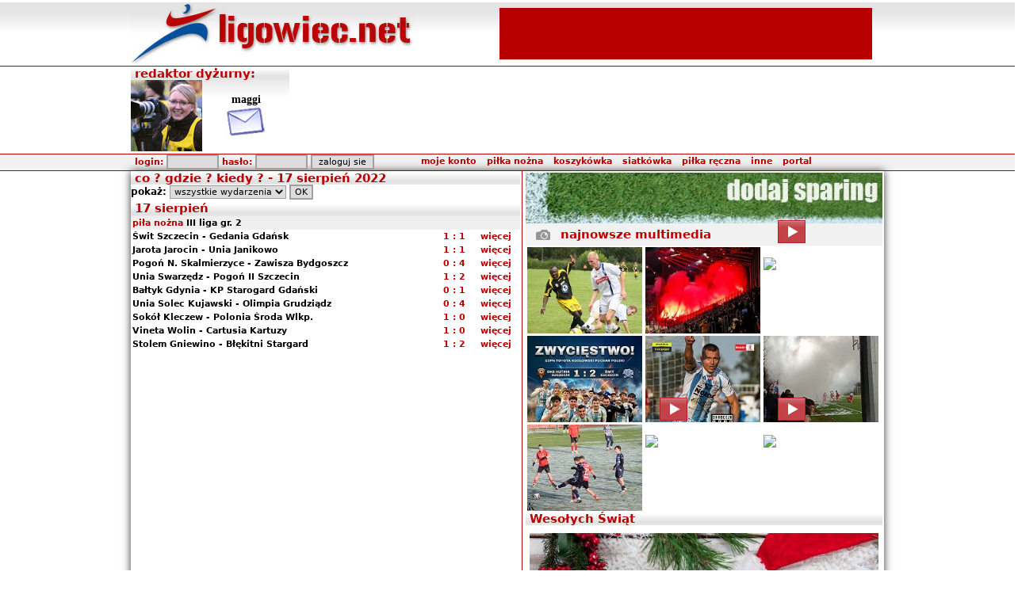

--- FILE ---
content_type: text/html
request_url: http://ww.ligowiec.net/co-gdzie-kiedy/2022-08-17
body_size: 7379
content:
<!DOCTYPE html PUBLIC "-//W3C//DTD XHTML 1.0 Strict//EN" "http://www.w3.org/TR/xhtml1/DTD/xhtml1-strict.dtd">
<html xmlns="http://www.w3.org/1999/xhtml">
<head>
 <base href="http://ww.ligowiec.net" />
 <link rel="canonical" href="http://ligowiec.net/co-gdzie-kiedy/2022-08-17" />
 <meta http-equiv="content-type" content="text/html; charset=iso-8859-2" />
 <meta name="keywords" content="sport, zachodniopomorskie, piłka nożna, koszykówka, siatkówka, piłka reczna, rugby, pływanie, bieganie, rowery, gimnastyka artystyczna, Pogoń Szczecin" />
 <meta name="description" content="Ligowiec.net - zachodniopomorski portal sportowy. Najnowsze informacje i fotorelacje z wydarzeń sportowych." />
 <meta name="author" content="ligowiec.net team /me" />
 <meta http-equiv="Pragma" content="no-cache" />
 <meta http-equiv="Expires" content="-1" />
 <meta name="Robots" content="index, follow" />
 <meta name="Classification" content="global,all" />
 <meta name="Revisit-after" content="2 days" />
 <meta name="verify-v1" content="bbYri1aPAwXXTJMCBUtGL0HszWebhWOHBc6Uz/xS9a4=" />
 <meta http-equiv="Cache-Control" content="no-cache" />
 <title>17 sierpień 2022 - kalendarium imprez w portalu ligowiec.net</title>
 <link rel="stylesheet" type="text/css" href="ligowiec.css?rs=3" />
 <link rel="shortcut icon" href="favicon.ico" />
 <script type="text/javascript" src="http://ligowiec.net/funkcje/functions.js"></script>
 <script type="text/javascript" src="http://ligowiec.net/funkcje/expand.js"></script>
 <script type="text/javascript" src="http://ligowiec.net/funkcje/tip.js"></script>
 <script type="text/javascript" src="http://ligowiec.net/funkcje/tabs.js"></script>
 <script type="text/javascript" src="https://ajax.googleapis.com/ajax/libs/jquery/1.7.1/jquery.min.js"></script>
 <script type="text/javascript" src="http://ligowiec.net/funkcje/ajax_tabs.js"></script>
 <script type="text/javascript">
   var _gaq = _gaq || [];
   _gaq.push(['_setAccount', 'UA-853809-1']);
   _gaq.push(['_trackPageview']);
   (function() {
     var ga = document.createElement('script'); ga.type = 'text/javascript'; ga.async = true;
     ga.src = ('https:' == document.location.protocol ? 'https://ssl' : 'http://www') + '.google-analytics.com/ga.js';
     var s = document.getElementsByTagName('script')[0]; s.parentNode.insertBefore(ga, s);
   })();
 </script>
 <script>
 var dataLayer = [];
 dataLayer.push({"page": "other"});
 (function(w,d,s,l,i){w[l]=w[l]||[];w[l].push({'gtm.start':
 new Date().getTime(),event:'gtm.js'});var f=d.getElementsByTagName(s)[0],
 j=d.createElement(s),dl=l!='dataLayer'?'&l='+l:'';j.async=true;j.src=
 'https://www.googletagmanager.com/gtm.js?id='+i+dl;f.parentNode.insertBefore(j,f);
 })(window,document,'script','dataLayer','GTM-NPRK4H3');</script>
 <!-- End Google Tag Manager -->
</head>
<body>
<div style="width:100%; background: transparent url(gfx/bg-main.jpg) top left repeat-x; padding:0; margin:0;"><table width="950" cellspacing="0" cellpadding="0" border="0" align="center">
 <tr style="height:77px; width:950px;">
  <td style="width:450px;" ><a href="http://ww.ligowiec.net"><img src="gfx/ligowiec-logo.jpg?rs=1893" style="border:0px" alt="ligowiec.net strona główna" /></a></td>
  <td style="width:500px;" align="center">
<table width="468" height="60"> <tr>  <td align="center" bgcolor="#b90000"><script type="text/javascript"><!--
google_ad_client = "pub-5458896701500030";
google_ad_slot = "6491648191";
google_ad_width = 468;
google_ad_height = 60;
//-->
</script>
<script type="text/javascript" src="http://pagead2.googlesyndication.com/pagead/show_ads.js"></script>
  </td> </tr></table>  </td>
 </tr>
</table>
<div style="width:100%; border-top:1px solid #b90000;"><table width="950" cellspacing="0" cellpadding="0" border="0" align="center">
 <tr>
  <td width="200" valign="top" style="background: url(gfx/main-bg.jpg) repeat-x;">  <table width="200" height="100" cellspacing="0" cellpadding="0">   <tr>    <td colspan="2" class="naglowek">redaktor dyżurny:</td>   </tr>   <tr>    <td width="90"><img src="http://ligowiec.net/avatars/maggi.jpg"></td>    <td align="center"><b style="font: bold 14px Tahoma; text-align:center;">maggi</b><br/><a href="wiadomosci/wyslij/maggi&p=1" title="wyslij wiadomosc"><img src="gfx/send-admin-pm.jpg" border="0"></a></td>   </tr>  </table>   </td>  <td align="center" width="750">
<!-- BEGIN JS TAG - ligowiec.net_750x200 < - DO NOT MODIFY -->
<SCRIPT SRC="http://ads.neutrinomediagroup.com/ttj?id=12447562&size=750x200" TYPE="text/javascript"></SCRIPT>
<!-- END TAG -->
  </td>
 </tr>
</table>
</div><div style="width:100%; border-top:1px solid #b90000; background:#f1f1f1; border-bottom:1px solid #b90000;"><table width="950" cellspacing="0" cellpadding="0" border="0" align="center">
 <tr style="height:20px; width:950px; background: #f1f1f1; ">
  <td colspan="2" align="right" style="padding-right:10px;">
   <table width="940" cellspacing="0" cellpadding="0" border="0">
    <tr>
     <td align="left" style="padding-left:5px;" class="menutop">
<div id="loginform">
<form id="login" action="" method="post" style="margin-bottom:0px; padding-bottom:0px;">
      login: <input class="button" type="text" name="h_login" style="width:60px;" />
      hasło: <input class="button" type="password" name="h_haslo"  style="width:60px;" />
      <input type="hidden" name="login" value="add" />
      <input class="button" type="submit" value="zaloguj sie" style="width:80px;" name="h_but_on" />
</form></div>
     </td>
     <td align="left" style="padding-right:70px;">

<div id="pop" class="pop"></div>
<table border="0" cellspacing="0" cellpadding="0" class="menu" align="right">
 <tr>
  <td class="menu">
   <div id="sua1" onmouseover="showmenu('1');" style="padding: 0px 5px 0px 5px;">
    <nobr><a href="#">moje konto</a></nobr>
   </div>
  </td>
  <td class="menu">
   <div id="sua2" onmouseover="showmenu('2');" style="padding: 0px 5px 0px 5px;">
    <nobr><a href="pilkanozna/0/0">piłka nożna</a></nobr>
   </div>
  </td>
  <td class="menu">
   <div id="sua3" onmouseover="showmenu('3');" style="padding: 0px 5px 0px 5px;">
    <nobr><a href="koszykowka/0/0">koszykówka</a></nobr>
   </div>
  </td>
  <td class="menu">
   <div id="sua4" onmouseover="showmenu('4');" style="padding: 0px 5px 0px 5px;">
    <nobr><a href="siatkowka/0/0">siatkówka</a></nobr>
   </div>
  </td>
  <td class="menu">
   <div id="sua5" onmouseover="showmenu('5');" style="padding: 0px 5px 0px 5px;">
    <nobr><a href="pilkareczna/0/0">piłka ręczna</a></nobr>
   </div>
  </td>
  <td class="menu">
   <div id="sua6" onmouseover="showmenu('6');" style="padding: 0px 5px 0px 5px;">
    <nobr><a href="#">inne</a></nobr>
   </div>
  </td>
  <td class="menu">
   <div id="sua7" onmouseover="showmenu('7');" style="padding: 0px 5px 0px 5px;">
    <nobr><a href="#">portal</a></nobr>
   </div>
  </td>
 </tr>
 <tr>
  <td class="menuH">
   <div onmouseover="showmenu('1');" onmouseout="hideoneT('1');" id="sub1" style="display:none;" class="menusub">
    <div class="menusubel" onmouseover="this.style.background='#aeaeae';" onmouseout="this.style.background='#fefefe';">
     <a href="nowekonto">załóż konto</a>
    </div>
    <div class="menusubel" onmouseover="this.style.background='#aeaeae';" onmouseout="this.style.background='#fefefe';">
     <a href="przypomnijhaslo">przypomnij hasło</a>
    </div>
    <div></div>
   </div>
  </td>
  <td class="menuH">
   <div onmouseover="showmenu('2');" onmouseout="hideoneT('2');" id="sub2" style="display:none;" class="menusub">
    <div class="menusubel" onmouseover="this.style.background='#aeaeae';" onmouseout="this.style.background='#dedede';">
     <a href="pilkanozna/ekstraklasa/0">Ekstraklasa</a>
    </div>
    <div class="menusubel" onmouseover="this.style.background='#aeaeae';" onmouseout="this.style.background='#dedede';">
     <a href="pilkanozna/2liga/0">II liga</a>
    </div>
    <div class="menusubel" onmouseover="this.style.background='#aeaeae';" onmouseout="this.style.background='#dedede';">
     <a href="pilkanozna/3liga/0">III liga</a>
    </div>
    <div class="menusubel" onmouseover="this.style.background='#aeaeae';" onmouseout="this.style.background='#dedede';">
     <a href="pilkanozna/4liga/0">IV liga</a>
    </div>
    <div class="menusubel" onmouseover="this.style.background='#aeaeae';" onmouseout="this.style.background='#dedede';">
     <a href="pilkanozna/okregowka/0">Klasa Okręgowa</a>
    </div>
    <div class="menusubel" onmouseover="this.style.background='#aeaeae';" onmouseout="this.style.background='#dedede';">
     <a href="pilkanozna/aklasa/0">A klasa</a>
    </div>
    <div class="menusubel" onmouseover="this.style.background='#aeaeae';" onmouseout="this.style.background='#dedede';">
     <a href="pilkanozna/bklasa/0">B klasa</a>
    </div>
    <div class="menusubel" onmouseover="this.style.background='#aeaeae';" onmouseout="this.style.background='#dedede';">
     <a href="pilkanozna/kobiety/0">Kobiety</a>
    </div>
    <div class="menusubel" onmouseover="this.style.background='#aeaeae';" onmouseout="this.style.background='#dedede';">
     <a href="pilkanozna/futsal/0">Futsal</a>
    </div>
    <div class="menusubel" onmouseover="this.style.background='#aeaeae';" onmouseout="this.style.background='#dedede';">
     <a href="pilkanozna/ligabaltycka/0">Liga Bałtycka Orlików</a>
    </div>
    <div class="menusubel" onmouseover="this.style.background='#aeaeae';" onmouseout="this.style.background='#dedede';">
     <a href="pilkanozna/inne/0">Pozostałe rozgrywki</a>
    </div>
   </div>
  </td>
  <td class="menuH">
   <div onmouseover="showmenu('3');" onmouseout="hideoneT('3');" id="sub3" style="display:none;" class="menusub">
    <div class="menusubel" onmouseover="this.style.background='#aeaeae';" onmouseout="this.style.background='#dedede';">
     <a href="koszykowka/plk/0">PLK</a>
    </div>
    <div class="menusubel" onmouseover="this.style.background='#aeaeae';" onmouseout="this.style.background='#dedede';">
     <a href="koszykowka/mlodziez/0">Pozostałe rozgrywki</a>
    </div>
   </div>
  </td>
  <td class="menuH">
   <div onmouseover="showmenu('4');" onmouseout="hideoneT('4');" id="sub4" style="display:none;" class="menusub">
    <div class="menusubel" onmouseover="this.style.background='#aeaeae';" onmouseout="this.style.background='#dedede';">
     <a href="siatkowka/ekstraklasa_kobiet/0">Ekstraklasa kobiet</a>
    </div>
   </div>
  </td>
  <td class="menuH">
   <div onmouseover="showmenu('5');" onmouseout="hideoneT('5');" id="sub5" style="display:none;" class="menusub">
    <div class="menusubel" onmouseover="this.style.background='#aeaeae';" onmouseout="this.style.background='#dedede';">
     <a href="pilkareczna/superligakobiet/0">Superliga kobiet</a>
    </div>
    <div class="menusubel" onmouseover="this.style.background='#aeaeae';" onmouseout="this.style.background='#dedede';">
     <a href="pilkareczna/1ligamezczyzn/0">ligi mężczyzn</a>
    </div>
    <div class="menusubel" onmouseover="this.style.background='#aeaeae';" onmouseout="this.style.background='#dedede';">
     <a href="pilkareczna/2ligakobiet/0">ligi kobiet</a>
    </div>
    <div class="menusubel" onmouseover="this.style.background='#aeaeae';" onmouseout="this.style.background='#dedede';">
     <a href="pilkareczna/pozostale/0">Pozostałe rozgrywki</a>
    </div>
   </div>
  </td>
  <td class="menuH">
   <div onmouseover="showmenu('6');" onmouseout="hideoneT('6');" id="sub6" style="display:none;" class="menusub">
    <div class="menusubel" onmouseover="this.style.background='#aeaeae';" onmouseout="this.style.background='#dedede';">
     <a href="inne/0">inne sporty</a>
    </div>
    <div class="menusubel" onmouseover="this.style.background='#aeaeae';" onmouseout="this.style.background='#dedede';">
     <a href="rio/0">RIO DE JANEIRO 2016</a>
    </div>
    <div class="menusubel" onmouseover="this.style.background='#aeaeae';" onmouseout="this.style.background='#dedede';">
     <a href="londyn/0">LONDYN 2012</a>
    </div>
    <div class="menusubel" onmouseover="this.style.background='#aeaeae';" onmouseout="this.style.background='#dedede';">
     <a href="pekin/0">PEKIN 2008</a>
    </div>
    <div class="menusubel" onmouseover="this.style.background='#aeaeae';" onmouseout="this.style.background='#dedede';">
     <a href="">portal</a>
    </div>
    <div class="menusubel" onmouseover="this.style.background='#aeaeae';" onmouseout="this.style.background='#dedede';">
     <a href="pekaoopen/0">PEKAO Szczecin Open</a>
    </div>
    <div class="menusubel" onmouseover="this.style.background='#aeaeae';" onmouseout="this.style.background='#dedede';">
     <a href="plywanie/0">GRAND PRIX POLSKI 2007</a>
    </div>
    <div class="menusubel" onmouseover="this.style.background='#aeaeae';" onmouseout="this.style.background='#dedede';">
     <a href="plebiscyt/0">plebiscyt roku</a>
    </div>
    <div class="menusubel" onmouseover="this.style.background='#aeaeae';" onmouseout="this.style.background='#dedede';">
     <a href="zimazligowiecnet/0">Zima z Ligowiec.net</a>
    </div>
    <div class="menusubel" onmouseover="this.style.background='#aeaeae';" onmouseout="this.style.background='#dedede';">
     <a href="sportowiecroku/0">sportowiec roku</a>
    </div>
   </div>
  </td>
  <td class="menuH">
   <div onmouseover="showmenu('7');" onmouseout="hideoneT('7');" id="sub7" style="display:none;" class="menusub">
    <div class="menusubel" onmouseover="this.style.background='#aeaeae';" onmouseout="this.style.background='#dedede';">
     <a href="strona/faq">POMOC</a>
    </div>
    <div class="menusubel" onmouseover="this.style.background='#aeaeae';" onmouseout="this.style.background='#dedede';">
     <a href="strona/kontakt">kontakt</a>
    </div>
    <div class="menusubel" onmouseover="this.style.background='#aeaeae';" onmouseout="this.style.background='#dedede';">
     <a href="strona/reklama">reklama</a>
    </div>
    <div class="menusubel" onmouseover="this.style.background='#aeaeae';" onmouseout="this.style.background='#dedede';">
     <a href="zaloga">załoga</a>
    </div>
    <div class="menusubel" onmouseover="this.style.background='#aeaeae';" onmouseout="this.style.background='#dedede';">
     <a href="strona/regulamin">regulamin</a>
    </div>
    <div class="menusubel" onmouseover="this.style.background='#aeaeae';" onmouseout="this.style.background='#dedede';">
     <a href="strona/redakcja">redakcja</a>
    </div>
    <div class="menusubel" onmouseover="this.style.background='#aeaeae';" onmouseout="this.style.background='#dedede';">
     <a href="strona/wspolpraca">współpraca</a>
    </div>
    <div class="menusubel" onmouseover="this.style.background='#aeaeae';" onmouseout="this.style.background='#dedede';">
     <a href="strona/misja">misja portalu</a>
    </div>
    <div class="menusubel" onmouseover="this.style.background='#aeaeae';" onmouseout="this.style.background='#dedede';">
     <a href="strona/pp">polityka prywatności</a>
    </div>
   </div>
  </td>

 </tr>
</table>
     </td>
    </tr>
   </table>
  </td>
 </tr>
</table>
</div></div><table width="950" cellspacing="0" cellpadding="0" border="0" align="center" style="box-shadow:0 0 10px #333333;">
 <tr>
  <td rowspan="3" width="495" valign="top">
<table width="100%" cellspacing="0" cellpadding="0">
 <tr>
  <td class="naglowek">co ? gdzie ? kiedy ? - 17 sierpień 2022</td>
 </tr>
 <tr>
  <td>
<form action="" method="post">
<b>pokaż:</b> <select name="kalliga" class="button">
 <option value="0">wszystkie wydarzenia</option>
</select>
<input type="submit" value=" OK " class="button">
</form>
   <table width="100%" cellspacing="0" border="0" cellpadding="2">    <tr><td colspan="5" bgcolor="#bebebe" class="naglowek">17 sierpień</td></tr>
    <tr><td colspan="5" bgcolor="#efefef" class="tabela"><b style="color:#b90000;">piła nożna</b> <b>III liga gr. 2 </b></td></tr>
 <tr>  <td class="tabela"><a href="mecz/159347/swit-szczecin-gedania-gdansk/komentarze/0">Świt Szczecin - Gedania Gdańsk</a></td>  <td class="tabela" align="center"><a href="mecz/159347/swit-szczecin-gedania-gdansk/komentarze/0" style="color:#b90000;"><nobr>1&nbsp;:&nbsp;1</nobr></a></td>  <td class="tabela" align="center"><a href="mecz/159347/swit-szczecin-gedania-gdansk/komentarze/0" class="red">więcej</a></td>  </tr>
 <tr>  <td class="tabela"><a href="mecz/159351/jarota-jarocin-unia-janikowo/komentarze/0">Jarota Jarocin - Unia Janikowo</a></td>  <td class="tabela" align="center"><a href="mecz/159351/jarota-jarocin-unia-janikowo/komentarze/0" style="color:#b90000;"><nobr>1&nbsp;:&nbsp;1</nobr></a></td>  <td class="tabela" align="center"><a href="mecz/159351/jarota-jarocin-unia-janikowo/komentarze/0" class="red">więcej</a></td>  </tr>
 <tr>  <td class="tabela"><a href="mecz/159352/pogon-n-skalmierzyce-zawisza-bydgoszcz/komentarze/0">Pogoń N. Skalmierzyce - Zawisza Bydgoszcz</a></td>  <td class="tabela" align="center"><a href="mecz/159352/pogon-n-skalmierzyce-zawisza-bydgoszcz/komentarze/0" style="color:#b90000;"><nobr>0&nbsp;:&nbsp;4</nobr></a></td>  <td class="tabela" align="center"><a href="mecz/159352/pogon-n-skalmierzyce-zawisza-bydgoszcz/komentarze/0" class="red">więcej</a></td>  </tr>
 <tr>  <td class="tabela"><a href="mecz/159353/unia-swarzedz-pogon-ii-szczecin/komentarze/0">Unia Swarzędz - Pogoń II Szczecin</a></td>  <td class="tabela" align="center"><a href="mecz/159353/unia-swarzedz-pogon-ii-szczecin/komentarze/0" style="color:#b90000;"><nobr>1&nbsp;:&nbsp;2</nobr></a></td>  <td class="tabela" align="center"><a href="mecz/159353/unia-swarzedz-pogon-ii-szczecin/komentarze/0" class="red">więcej</a></td>  </tr>
 <tr>  <td class="tabela"><a href="mecz/159354/baltyk-gdynia-kp-starogard-gdanski/komentarze/0">Bałtyk Gdynia - KP Starogard Gdański</a></td>  <td class="tabela" align="center"><a href="mecz/159354/baltyk-gdynia-kp-starogard-gdanski/komentarze/0" style="color:#b90000;"><nobr>0&nbsp;:&nbsp;1</nobr></a></td>  <td class="tabela" align="center"><a href="mecz/159354/baltyk-gdynia-kp-starogard-gdanski/komentarze/0" class="red">więcej</a></td>  </tr>
 <tr>  <td class="tabela"><a href="mecz/159348/unia-solec-kujawski-olimpia-grudziadz/komentarze/0">Unia Solec Kujawski - Olimpia Grudziądz</a></td>  <td class="tabela" align="center"><a href="mecz/159348/unia-solec-kujawski-olimpia-grudziadz/komentarze/0" style="color:#b90000;"><nobr>0&nbsp;:&nbsp;4</nobr></a></td>  <td class="tabela" align="center"><a href="mecz/159348/unia-solec-kujawski-olimpia-grudziadz/komentarze/0" class="red">więcej</a></td>  </tr>
 <tr>  <td class="tabela"><a href="mecz/159349/sokol-kleczew-polonia-sroda-wlkp/komentarze/0">Sokół Kleczew - Polonia Środa Wlkp.</a></td>  <td class="tabela" align="center"><a href="mecz/159349/sokol-kleczew-polonia-sroda-wlkp/komentarze/0" style="color:#b90000;"><nobr>1&nbsp;:&nbsp;0</nobr></a></td>  <td class="tabela" align="center"><a href="mecz/159349/sokol-kleczew-polonia-sroda-wlkp/komentarze/0" class="red">więcej</a></td>  </tr>
 <tr>  <td class="tabela"><a href="mecz/160439/vineta-wolin-cartusia-kartuzy/komentarze/0">Vineta Wolin - Cartusia Kartuzy</a></td>  <td class="tabela" align="center"><a href="mecz/160439/vineta-wolin-cartusia-kartuzy/komentarze/0" style="color:#b90000;"><nobr>1&nbsp;:&nbsp;0</nobr></a></td>  <td class="tabela" align="center"><a href="mecz/160439/vineta-wolin-cartusia-kartuzy/komentarze/0" class="red">więcej</a></td>  </tr>
 <tr>  <td class="tabela"><a href="mecz/159346/stolem-gniewino-blekitni-stargard/komentarze/0">Stolem Gniewino - Błękitni Stargard</a></td>  <td class="tabela" align="center"><a href="mecz/159346/stolem-gniewino-blekitni-stargard/komentarze/0" style="color:#b90000;"><nobr>1&nbsp;:&nbsp;2</nobr></a></td>  <td class="tabela" align="center"><a href="mecz/159346/stolem-gniewino-blekitni-stargard/komentarze/0" class="red">więcej</a></td>  </tr>
   </table>
  </td>
 </tr>
</table>
  </td>
  <td rowspan="3" style="width:5px; background:transparent url(gfx/pasek.gif) top left repeat-y;">&nbsp;</td>
  <td width="450" valign="top">
  <table width="450" callspacing="0" cellpadding="0" border="0">
   <tr>
    <td>
     <a href="http://ligowiec.net/dodajsparing/0"><img src="http://ligowiec.net/gfx/dodajsparing0.jpg" border="0" align="center" /></a><br/>
<div style="width:450px; background:#f1f1f1;">
 <div style="width:44px; float:left; display:inline; height:28px;"><img src="http://ligowiec.net/gfx/icons/mecz-zdjecia.jpg" alt="multimedia" /></div>
 <div class="naglowek-new" style="width:406px; float:left;  display:inline; line-height:28px">najnowsze multimedia</div>
<br style="clear:both;" />
</div>
<div style="width:450px;">
 <div style="position:relative; width:100%; height:111px; clear:both;">
<div style="float:left; padding:2px; width:145px; height:108px;"><a onmouseover="showfotodiv(' ','1');" onmouseout="hidefotodiv('1');" href="http://ligowiec.net/fotorelacja/mecz-15201/0"><img src="fotki/0d/17652241820.86342400-thumb.jpg" border="0" width="145"></a></div>
<div style="float:left; padding:2px; width:145px; height:108px;"><a onmouseover="showfotodiv('Pogoń Szczecin - Widzew Łódź 0&nbsp;:&nbsp;1','1');" onmouseout="hidefotodiv('1');" href="http://ligowiec.net/fotorelacja/mecz-185513/0"><img src="fotki/05/17647140040.83467400-thumb.jpg" border="0" width="145"></a></div>
<div style="float:left; padding:2px; width:145px; height:108px;"><a onmouseover="showfotodiv('Świt Szczecin - Sandecja Nowy Sącz 2&nbsp;:&nbsp;0','1');" onmouseout="hidefotodiv('1');" href="http://ligowiec.net/mecz/181657/swit-szczecin-sandecja-nowy-sacz/video/1764603408"><img src="http://img.youtube.com/vi/zAfuKlbNs10/0.jpg" border="0" width="145" style="position:relative; top:0px; left:0px; z-index:2; " /><img src="gfx/playred.jpg" style="z-index:3; position:relative; top:-34px; left:2px;" /></a></div>
 <br style="clear:both;"/><div id="nowefotkidiv1" style="z-index:6; bottom:0; left:0; font:9pt Verdana; position:absolute; padding:2px 2px 2px 5px; background:#ffffff; opacity:0.7; display:none;"></div>
 </div>
</div>
<div style="width:450px;">
 <div style="position:relative; width:100%; height:111px; clear:both;">
<div style="float:left; padding:2px; width:145px; height:108px;"><a onmouseover="showfotodiv('Hutnik Szczecin - Świt II Szczecin 1&nbsp;:&nbsp;2','2');" onmouseout="hidefotodiv('2');" href="http://ligowiec.net/fotorelacja/mecz-185499/0"><img src="fotki/13/17645386310.36131100-thumb.jpg" border="0" width="145"></a></div>
<div style="float:left; padding:2px; width:145px; height:108px;"><a onmouseover="showfotodiv('Świt Szczecin - Sandecja Nowy Sącz 2&nbsp;:&nbsp;0','2');" onmouseout="hidefotodiv('2');" href="http://ligowiec.net/fotorelacja/mecz-181657/0"><img src="fotki/cb/17638430860.30936700-thumb.jpg" border="0" width="145"></a></div>
<div style="float:left; padding:2px; width:145px; height:108px;"><a onmouseover="showfotodiv('Gwardia II Koszalin - Gwardia Koszalin 0&nbsp;:&nbsp;5','2');" onmouseout="hidefotodiv('2');" href="http://ligowiec.net/fotorelacja/mecz-185498/0"><img src="fotki/bf/17645102250.31732700-thumb.jpg" border="0" width="145"></a></div>
 <br style="clear:both;"/><div id="nowefotkidiv2" style="z-index:6; bottom:0; left:0; font:9pt Verdana; position:absolute; padding:2px 2px 2px 5px; background:#ffffff; opacity:0.7; display:none;"></div>
 </div>
</div>
<div style="width:450px;">
 <div style="position:relative; width:100%; height:111px; clear:both;">
<div style="float:left; padding:2px; width:145px; height:108px;"><a onmouseover="showfotodiv('Osadnik Myślibórz - AP Kasta-Żaki Szczecin 2&nbsp;:&nbsp;1','3');" onmouseout="hidefotodiv('3');" href="http://ligowiec.net/fotorelacja/mecz-182326/0"><img src="fotki/f1/17642294360.37021700-thumb.jpg" border="0" width="145"></a></div>
<div style="float:left; padding:2px; width:145px; height:108px;"><a onmouseover="showfotodiv('Osadnik Myślibórz - AP Kasta-Żaki Szczecin 2&nbsp;:&nbsp;1','3');" onmouseout="hidefotodiv('3');" href="http://ligowiec.net/mecz/182326/osadnik-mysliborz-ap-kasta-zaki-szczecin/video/1764156292"><img src="http://img.youtube.com/vi/Y8SWr0an29g/0.jpg" border="0" width="145" style="position:relative; top:0px; left:0px; z-index:2; " /><img src="gfx/playred.jpg" style="z-index:3; position:relative; top:-34px; left:2px;" /></a></div>
<div style="float:left; padding:2px; width:145px; height:108px;"><a onmouseover="showfotodiv('KKS Kalisz - Świt Szczecin 3&nbsp;:&nbsp;4','3');" onmouseout="hidefotodiv('3');" href="http://ligowiec.net/mecz/181643/kks-kalisz-swit-szczecin/video/1764016741"><img src="http://img.youtube.com/vi/mybcIn4cWpE/0.jpg" border="0" width="145" style="position:relative; top:0px; left:0px; z-index:2; " /><img src="gfx/playred.jpg" style="z-index:3; position:relative; top:-34px; left:2px;" /></a></div>
 <br style="clear:both;"/><div id="nowefotkidiv3" style="z-index:6; bottom:0; left:0; font:9pt Verdana; position:absolute; padding:2px 2px 2px 5px; background:#ffffff; opacity:0.7; display:none;"></div>
 </div>
</div>
<div name="news" class="news-container" style="width:445px;"> <div name="tytul" class="naglowek" style="width:445px;">   <a class="naglowektytul" href="news/90913-wesolych-swiat.html">Wesołych Świąt</a>
 </div> <div name="naglowek" class="news-naglowek" style="width:440px;">
 <img src="http://ligowiec.net/photonews/17349609170.04388300.jpg" class="bigikona" border="0" /> <strong>Wesołych Świąt Bożego Narodzenia dla całej społeczności Ligowiec.net!</strong><br />
<br />
Niech ten wyjątkowy czas przyniesie Wam spokój, zdrowie i&nbsp;prawdziwe rodzinne ciepło &#8212; chwilę oddechu od&nbsp;codziennego biegu, a&nbsp;jednocześnie nową energię na&nbsp;kolejne wyzwania. Życzymy, żeby przy wigilijnym stole było więcej uśmiechu niż nerwów z&nbsp;końcówek spotkań, żeby serca miały wreszcie swój &#8222;czas doliczony&#8221; na&nbsp;odpoczynek, a&nbsp;w&nbsp;domach panowała dobra atmosfera, która zostaje na&nbsp;długo po Świętach.<br />
<br />
W Nowym Roku życzymy Wam samych sportowych powodów do&nbsp;dumy: pięknych akcji, bramek, które będziemy oglądać w&nbsp;nieskończoność, zwycięstw okupionych charakterem, ale bez kontuzji i&nbsp;niepotrzebnych nerwów. Niech pasja do&nbsp;sportu daje Wam radość i&nbsp;motywację, a&nbsp;każdy weekend niesie emocje, które łączą ludzi &#8212; niezależnie od&nbsp;barw, ligi i&nbsp;wyniku.
 </div>
 <div name="komenty" class="news-komentarze" style="width:440px; border-bottom:0px;">
     <a href="news/90913-wesolych-swiat.html#komentarze">komentarze (1)</a>
 </div>
</div>

<div id="fb-root"></div>
<script>(function(d, s, id) {
  var js, fjs = d.getElementsByTagName(s)[0];
  if (d.getElementById(id)) return;
  js = d.createElement(s); js.id = id;
  js.src = "//connect.facebook.net/pl_PL/all.js#xfbml=1&appId=397311233644698";
  fjs.parentNode.insertBefore(js, fjs);
}(document, 'script', 'facebook-jssdk'));</script>
<div class="fb-like-box" data-href="http://www.facebook.com/ligowiec.net" data-width="450" data-height="500" data-show-faces="true" data-stream="true" data-header="false"></div>    </td>
   </tr>
   <tr>
    <td valign="top">
     <hr width="99%" color="#b90000">
     <table width="450" cellspacing="0" cellpadding="0" border="0">
      <tr>
       <td width="245" valign="top">
<table cellspacing="0" cellpadding="0" border="0" width="245" align="center">
 <tr><td colspan="7" class="naglowek">co ? gdzie ? kiedy ?</td></tr>
 <tr>
    <td align="center" colspan="2" style="padding-top:2px;">
      <a href="/co-gdzie-kiedy/2022-07-00" style="font:10px Verdana; text-decoration:none; color:#898989;"><b>poprzedni</b></a>
    </td>
    <td align="center" colspan="3" style="font:11px Tahoma, Verdana; text-decoration:none; color:#898989; padding-top:2px;">
     <a href="/co-gdzie-kiedy/2022-08-00">sierpień 2022</a>
    </td>
    <td align="center" colspan="2" style="padding-top:2px;">
      <a href="/co-gdzie-kiedy/2022-09-00" style="font:10px Tahoma, Verdana; text-decoration:none; color:#898989;"><b>nastepny</b></a>
    </td>
  </tr>
  <tr style="height:20;">
    <td width="41" align="center"><span style="font:10px Tahoma, Verdana; color:#808080;">Pon</span></td>
    <td width="41" align="center"><span style="font:10px Tahoma, Verdana; color:#808080;">Wt</span></td>
    <td width="41" align="center"><span style="font:10px Tahoma, Verdana; color:#808080;">Śr</span></td>
    <td width="41" align="center"><span style="font:10px Tahoma, Verdana; color:#808080;">Czw</span></td>
    <td width="41" align="center"><span style="font:10px Tahoma, Verdana; color:#808080;">Pt</span></td>
    <td width="41" align="center"><span style="font:10px Tahoma, Verdana; color:#808080;">Sb</span></td>
    <td width="41" align="center"><span style="font:10px Tahoma, Verdana; color:red;">Nd</span></td>
  </tr>
  <tr style="height:20px;">
<td align="center">
<a href="/co-gdzie-kiedy/2022-08-01" style="font:12px Tahoma, Verdana; text-decoration:none; color:#900000;"><b>1</b></a>
    </td>
<td align="center">
<a href="/co-gdzie-kiedy/2022-08-02" style="font:12px Tahoma, Verdana; text-decoration:none; color:#900000;"><b>2</b></a>
    </td>
<td align="center">
<a href="/co-gdzie-kiedy/2022-08-03" style="font:12px Tahoma, Verdana; text-decoration:none; color:#900000;"><b>3</b></a>
    </td>
<td align="center">
<a href="/co-gdzie-kiedy/2022-08-04" style="font:12px Tahoma, Verdana; text-decoration:none; color:#900000;"><b>4</b></a>
    </td>
<td align="center">
<a href="/co-gdzie-kiedy/2022-08-05" style="font:12px Tahoma, Verdana; text-decoration:none; color:#900000;"><b>5</b></a>
    </td>
<td align="center">
<a href="/co-gdzie-kiedy/2022-08-06" style="font:12px Tahoma, Verdana; text-decoration:none; color:#900000;"><b>6</b></a>
    </td>
<td align="center">
<a href="/co-gdzie-kiedy/2022-08-07" style="font:12px Tahoma, Verdana; text-decoration:none; color:#900000;"><b>7</b></a>
    </td>
  </tr>
  <tr style="height:20px;">
<td align="center">
<a href="/co-gdzie-kiedy/2022-08-08" style="font:12px Tahoma, Verdana; text-decoration:none; color:#900000;"><b>8</b></a>
    </td>
<td align="center">
<a href="/co-gdzie-kiedy/2022-08-09" style="font:12px Tahoma, Verdana; text-decoration:none; color:#900000;"><b>9</b></a>
    </td>
<td align="center">
<a href="/co-gdzie-kiedy/2022-08-10" style="font:12px Tahoma, Verdana; text-decoration:none; color:#900000;"><b>10</b></a>
    </td>
<td align="center">
<a href="/co-gdzie-kiedy/2022-08-11" style="font:12px Tahoma, Verdana; text-decoration:none; color:#900000;"><b>11</b></a>
    </td>
<td align="center">
<a href="/co-gdzie-kiedy/2022-08-12" style="font:12px Tahoma, Verdana; text-decoration:none; color:#900000;"><b>12</b></a>
    </td>
<td align="center">
<a href="/co-gdzie-kiedy/2022-08-13" style="font:12px Tahoma, Verdana; text-decoration:none; color:#900000;"><b>13</b></a>
    </td>
<td align="center">
<a href="/co-gdzie-kiedy/2022-08-14" style="font:12px Tahoma, Verdana; text-decoration:none; color:#900000;"><b>14</b></a>
    </td>
  </tr>
  <tr style="height:20px;">
<td align="center">
<a href="/co-gdzie-kiedy/2022-08-15" style="font:12px Tahoma, Verdana; text-decoration:none; color:#900000;"><b>15</b></a>
    </td>
<td align="center">
<a href="/co-gdzie-kiedy/2022-08-16" style="font:12px Tahoma, Verdana; text-decoration:none; color:#900000;"><b>16</b></a>
    </td>
<td align="center">
<a href="/co-gdzie-kiedy/2022-08-17" style="font:12px Tahoma, Verdana; text-decoration:none; color:#900000;"><b>17</b></a>
    </td>
<td align="center">
<a href="/co-gdzie-kiedy/2022-08-18" style="font:12px Tahoma, Verdana; text-decoration:none; color:#900000;"><b>18</b></a>
    </td>
<td align="center">
<a href="/co-gdzie-kiedy/2022-08-19" style="font:12px Tahoma, Verdana; text-decoration:none; color:#900000;"><b>19</b></a>
    </td>
<td align="center">
<a href="/co-gdzie-kiedy/2022-08-20" style="font:12px Tahoma, Verdana; text-decoration:none; color:#900000;"><b>20</b></a>
    </td>
<td align="center">
<a href="/co-gdzie-kiedy/2022-08-21" style="font:12px Tahoma, Verdana; text-decoration:none; color:#900000;"><b>21</b></a>
    </td>
  </tr>
  <tr style="height:20px;">
<td align="center">
<a href="/co-gdzie-kiedy/2022-08-22" style="font:12px Tahoma, Verdana; text-decoration:none; color:#900000;"><b>22</b></a>
    </td>
<td align="center">
<a href="/co-gdzie-kiedy/2022-08-23" style="font:12px Tahoma, Verdana; text-decoration:none; color:#900000;"><b>23</b></a>
    </td>
<td align="center">
<a href="/co-gdzie-kiedy/2022-08-24" style="font:12px Tahoma, Verdana; text-decoration:none; color:#900000;"><b>24</b></a>
    </td>
<td align="center">
<span style="font:12px Tahoma, Verdana; text-decoration:none; color:#808080;"><b>25</b></span>
    </td>
<td align="center">
<a href="/co-gdzie-kiedy/2022-08-26" style="font:12px Tahoma, Verdana; text-decoration:none; color:#900000;"><b>26</b></a>
    </td>
<td align="center">
<a href="/co-gdzie-kiedy/2022-08-27" style="font:12px Tahoma, Verdana; text-decoration:none; color:#900000;"><b>27</b></a>
    </td>
<td align="center">
<a href="/co-gdzie-kiedy/2022-08-28" style="font:12px Tahoma, Verdana; text-decoration:none; color:#900000;"><b>28</b></a>
    </td>
  </tr>
  <tr style="height:20px;">
<td align="center">
<a href="/co-gdzie-kiedy/2022-08-29" style="font:12px Tahoma, Verdana; text-decoration:none; color:#900000;"><b>29</b></a>
    </td>
<td align="center">
<a href="/co-gdzie-kiedy/2022-08-30" style="font:12px Tahoma, Verdana; text-decoration:none; color:#900000;"><b>30</b></a>
    </td>
<td align="center">
<a href="/co-gdzie-kiedy/2022-08-31" style="font:12px Tahoma, Verdana; text-decoration:none; color:#900000;"><b>31</b></a>
    </td>
<td align="center">&nbsp;</td>
<td align="center">&nbsp;</td>
<td align="center">&nbsp;</td>
<td align="center">&nbsp;</td>
  </tr>
</table>
<table cellspacing="0" cellpadding="0" border="0" width="245" align="center">
 <tr><td colspan="7" class="naglowek">dzisiejsze newsy</td></tr>
</table>       </td>
       <td style="width:5px; background:transparent url(gfx/pasek.gif) top left repeat-y;">&nbsp;</td>
       <td width="200" valign="top">
<table width="100%" cellspacing="0" cellpadding="0" border="0">
 <tr>
  <td class="naglowek">top komentarze</td>
 </tr>
 <tr>
  <td style="padding:3px; font:11px Tahoma;"><b>newsy:</b><br/>
 1 &raquo; <a href="/news/90913-wesolych-swiat.html" title="Wesołych Świąt" style="color:#b90000;">Wesołych Świąt</a><br/>  </td>
 </tr>
 <tr>
  <td style="padding:3px; font:11px Tahoma;"><b>mecze:</b><br/>
 2 &raquo; <a href="/mecz/181074/motor-lublin_pogon-szczecin/komentarze/0" title="Ekstraklasa &gt; Motor Lublin-Pogoń Szczecin" style="color:#b90000;">Motor Lublin-Pogoń Szcz&nbsp;&#187;</a><br/>
 1 &raquo; <a href="/mecz/185600/darlovia-darlowo_astra-ustronie-morskie/komentarze/0" title="IV liga &gt; Darłovia Darłowo-Astra Ustronie Morskie" style="color:#b90000;">Darłovia Darłowo-Astra &nbsp;&#187;</a><br/>
  </td>
 </tr>
 <tr>
  <td class="naglowek">aktualnie na portalu</td>
 </tr>
 <tr>
  <td style="padding:3px;">
   <table width="100%" cellspacing="0" cellpadding="0" class="tabela">
    <tr><td colspan="2">zalogowanych: <b>0</b></td></tr>
    </tr>
   </table>
<span class="tabela">gości: <b>244</b></span>  </td>
 </tr>
 <tr>
  <td style="padding:3px; text-align:center;">
<div id="stroer_sky"></div>
  </td>
 </tr>
 <tr>
  <td class="naglowek">statystyki portalu</td>
 </tr>
 <tr>
  <td style="padding:3px;">
<div class="tabela">&bull; drużyn: <b>3191</b><br/>
&bull; imprez: <b>163504</b><br/>
&bull; newsów: <b>79031</b><br/>
&bull; użytkowników: <b>81861</b><br/>
&bull; komentarzy: <b>1195876</b><br/>
&bull; zdjęć: <b>927564</b><br/>
&bull; relacji: <b>40933</b><br/>
</div>  </td>
 </tr>
 <tr><td style="padding:5px; 5px;">Najwiďż˝kszy <a href="http://pl.skate-europe.com" target="_blank">Skateshop</a> w&nbsp;Szczecinie.</td></tr></table>
       </td>
      </tr>
     </table>
    </td>
   </tr>
  </table>
  </td>
 </tr>
</table>
<br/> <br style="clear:both;" />
<div style="width:100%; background:#f1f1f1; padding:2px; line-height:16px;">
 <div style="width:980px; margin:0 auto;">
  <div style="float:left;">
   widzisz błąd na stronie - <a class="menutop" href="zglosblad">zgłoś go nam</a>
  </div>
  <div style="float:left; padding-left:100px;">
   &copy; 2006-2026 - by <a href="/zaloga">ligowiec team</a>
  </div>
  <div style="float:left; padding-left:100px;">
   <a href="http://ligowiec.net/strona/politykacookies">Polityka Cookies</a>  </div>
 </div>
 <br style="clear:both;" />
</div>
</body>
</html>


--- FILE ---
content_type: text/html; charset=utf-8
request_url: https://www.google.com/recaptcha/api2/aframe
body_size: 268
content:
<!DOCTYPE HTML><html><head><meta http-equiv="content-type" content="text/html; charset=UTF-8"></head><body><script nonce="Idz8B8nCBPjzW-AHe4Zoaw">/** Anti-fraud and anti-abuse applications only. See google.com/recaptcha */ try{var clients={'sodar':'https://pagead2.googlesyndication.com/pagead/sodar?'};window.addEventListener("message",function(a){try{if(a.source===window.parent){var b=JSON.parse(a.data);var c=clients[b['id']];if(c){var d=document.createElement('img');d.src=c+b['params']+'&rc='+(localStorage.getItem("rc::a")?sessionStorage.getItem("rc::b"):"");window.document.body.appendChild(d);sessionStorage.setItem("rc::e",parseInt(sessionStorage.getItem("rc::e")||0)+1);localStorage.setItem("rc::h",'1767329926228');}}}catch(b){}});window.parent.postMessage("_grecaptcha_ready", "*");}catch(b){}</script></body></html>

--- FILE ---
content_type: application/javascript
request_url: http://ligowiec.net/funkcje/ajax_tabs.js
body_size: 684
content:
var bustcachevar=1 //bust potential caching of external pages after initial request? (1=yes, 0=no)
var loadedobjects=""
var rootdomain="http://"+window.location.hostname
var bustcacheparameter=""

function ajaxpage(url, containerid)
{
 var page_request = false
 var bustcacheparameter=""
 if (window.ActiveXObject) //Test for support for ActiveXObject in IE first (as XMLHttpRequest in IE7 is broken)
 {
  try
  {
   page_request = new ActiveXObject("Msxml2.XMLHTTP")
  }
  catch (e)
  {
   try
   {
    page_request = new ActiveXObject("Microsoft.XMLHTTP")
   }
   catch (e){}
  }
 }
 else if (window.XMLHttpRequest) // if Mozilla, Safari etc
   page_request = new XMLHttpRequest()
 else
   return false

   var ajaxfriendlyurl=url.replace(/^http:\/\/[^\/]+\//i, "http://"+window.location.hostname+"/")
  page_request.onreadystatechange=function(){loadpage(page_request, url, containerid)}
  if (bustcachevar) //if bust caching of external page
    bustcacheparameter=(ajaxfriendlyurl.indexOf("?")!=-1)? "&"+new Date().getTime() : "?"+new Date().getTime()
  page_request.open('GET', ajaxfriendlyurl+bustcacheparameter, true)
  page_request.send(null)
}







function loadpage(page_request, pageurl, containerid)
{
 if (page_request.readyState == 4 && (page_request.status==200 || window.location.href.indexOf("http")==-1))
 {
  document.getElementById(containerid).innerHTML=page_request.responseText
 }
}

--- FILE ---
content_type: application/javascript
request_url: http://ligowiec.net/funkcje/functions.js
body_size: 954
content:
var pop;
var IE=document.all?true:false;

if(!IE) {
        document.captureEvents(Event.MOUSEMOVE);
        document.onmousemove=mousePos;
        var netX, netY;
}
function mousePos(e) {
        netX=e.pageX;
        netY=e.pageY;
}




var opened = "";
var lasttimeout;

function showmenu(menuid)
{
 hideall(menuid);
 clearTimeout(lasttimeout);
 var name = new String;
 name = "sub" + menuid;
 nameb = "sua" + menuid;
 document.getElementById(name).style.display ='';
 document.getElementById(nameb).style.background = '#fefefe';
}

function hideoneT(menuid)
{
 func = 'hideone("'+menuid+'");';
 clearTimeout(lasttimeout);
 lasttimeout = setTimeout(func,1500);
}

function hideone(menuid)
{
 name = "sub" + menuid;
 nameb = "sua" + menuid;
 document.getElementById(name).style.display ='none';
 document.getElementById(nameb).style.background = 'none';
}

function hideall(but)
{
 var name = new String;
 for (var i = 1; i < 8; i++)
 {
  name = "sub" + i;
  nameb = "sua" + i;
  if (i != but)
  {
   document.getElementById(name).style.display ='none';
   document.getElementById(nameb).style.background = 'none';
  }
 }
}

var form='list' //Give the form name here

function SetChecked(val,chkName) {
dml=document.forms[form];
len = dml.elements.length;
var i=0;
for( i=0 ; i<len ; i++) {
if (dml.elements[i].id==chkName) {
dml.elements[i].checked=val;
}
}
}

function ValidateForm(dml,chkName)
{
 len = dml.elements.length;
 var i=0;
 for( i=0 ; i<len ; i++)
 {
  if ((dml.elements[i].id==chkName) && (dml.elements[i].checked==1)) return true
 }
 alert("Zaznacz choć jeden rekord do usunięcia")
 return false;
}

function textCounter(field, countfield, maxlimit) {
if (field.value.length > maxlimit) // if too long...trim it!
field.value = field.value.substring(0, maxlimit);
// otherwise, update 'characters left' counter
else
countfield.value = maxlimit - field.value.length;
}

function pause(numberMillis)
{
 var now = new Date();
 var exitTime = now.getTime() + numberMillis;
 while (true)
 {
  now = new Date();
  if (now.getTime() > exitTime)
  return;
 }
}

function showfotodiv(text,nfd) {
 document.getElementById('nowefotkidiv'+nfd).innerHTML=(text );
 document.getElementById('nowefotkidiv'+nfd).style.display=('block');
}
function hidefotodiv(nfd) {
 document.getElementById('nowefotkidiv'+nfd).style.display=('none');
 document.getElementById('nowefotkidiv'+nfd).innerHTML=('&nbsp;');
}